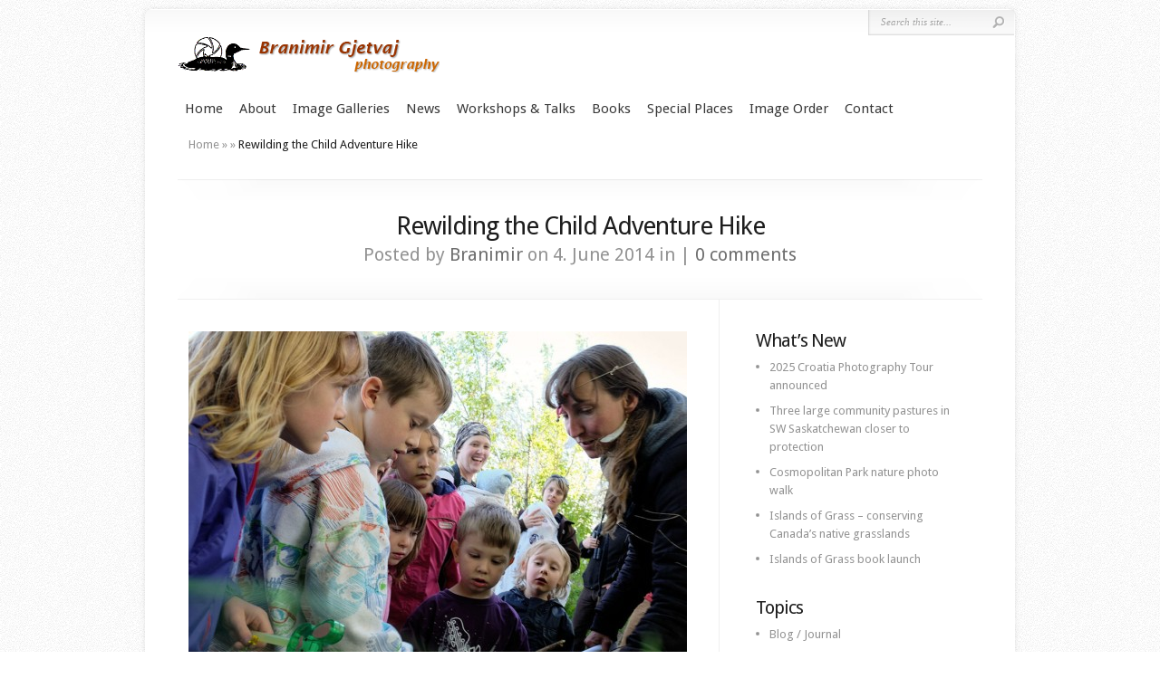

--- FILE ---
content_type: text/html; charset=UTF-8
request_url: http://branimirphoto.ca/wordpress/wp-content/plugins/flickr-badges-widget/css/widget.css?ver=0.7
body_size: 13215
content:
<!DOCTYPE html PUBLIC "-//W3C//DTD XHTML 1.0 Transitional//EN" "http://www.w3.org/TR/xhtml1/DTD/xhtml1-transitional.dtd">
<!--[if IE 6]>
<html xmlns="http://www.w3.org/1999/xhtml" id="ie6" lang="en-US">
<![endif]-->
<!--[if IE 7]>
<html xmlns="http://www.w3.org/1999/xhtml" id="ie7" lang="en-US">
<![endif]-->
<!--[if IE 8]>
<html xmlns="http://www.w3.org/1999/xhtml" id="ie8" lang="en-US">
<![endif]-->
<!--[if !(IE 6) | !(IE 7) | !(IE 8)  ]><!-->
<html xmlns="http://www.w3.org/1999/xhtml" lang="en-US">
<!--<![endif]-->
<head profile="http://gmpg.org/xfn/11">
<meta http-equiv="Content-Type" content="text/html; charset=UTF-8" />
<meta name="description" content="Landscape, nature, travel and agriculture stock images and photo workshops by Branimir Gjetvaj, an environmental photographer from Saskatchewan, Canada." /><meta name="keywords" content="Saskatchewan photographer, Branimir Gjetvaj, Saskatchewan photography, images of Saskatchewan, Branimir Gjetvaj photographer, Canada, photo workshops" /><link rel="canonical" href="http://branimirphoto.ca" />
<link rel="stylesheet" href="http://branimirphoto.ca/wordpress/wp-content/themes/Chameleon/style.css" type="text/css" media="screen" />
<link rel="stylesheet" href="http://branimirphoto.ca/wordpress/wp-content/themes/Chameleon/css/colorpicker.css" type="text/css" media="screen" />

<meta http-equiv="X-UA-Compatible" content="IE=edge"><link href='https://fonts.googleapis.com/css?family=Droid+Sans:regular,bold' rel='stylesheet' type='text/css' /><link href='https://fonts.googleapis.com/css?family=Kreon:light,regular' rel='stylesheet' type='text/css' />
<link rel="pingback" href="http://branimirphoto.ca/wordpress/xmlrpc.php" />

<!--[if lt IE 7]>
	<link rel="stylesheet" type="text/css" href="http://branimirphoto.ca/wordpress/wp-content/themes/Chameleon/css/ie6style.css" />
	<script type="text/javascript" src="http://branimirphoto.ca/wordpress/wp-content/themes/Chameleon/js/DD_belatedPNG_0.0.8a-min.js"></script>
	<script type="text/javascript">DD_belatedPNG.fix('img#logo, span.overlay, a.zoom-icon, a.more-icon, #menu, #menu-right, #menu-content, ul#top-menu ul, #menu-bar, .footer-widget ul li, span.post-overlay, #content-area, .avatar-overlay, .comment-arrow, .testimonials-item-bottom, #quote, #bottom-shadow, #quote .container');</script>
<![endif]-->
<!--[if IE 7]>
	<link rel="stylesheet" type="text/css" href="http://branimirphoto.ca/wordpress/wp-content/themes/Chameleon/css/ie7style.css" />
<![endif]-->
<!--[if IE 8]>
	<link rel="stylesheet" type="text/css" href="http://branimirphoto.ca/wordpress/wp-content/themes/Chameleon/css/ie8style.css" />
<![endif]-->

<script type="text/javascript">
	document.documentElement.className = 'js';
</script>

<script>var et_site_url='http://branimirphoto.ca/wordpress';var et_post_id='0';function et_core_page_resource_fallback(a,b){"undefined"===typeof b&&(b=a.sheet.cssRules&&0===a.sheet.cssRules.length);b&&(a.onerror=null,a.onload=null,a.href?a.href=et_site_url+"/?et_core_page_resource="+a.id+et_post_id:a.src&&(a.src=et_site_url+"/?et_core_page_resource="+a.id+et_post_id))}
</script><title>Saskatchewan photographer Branimir Gjetvaj: environment, landscape, nature &amp; agriculture stock photography, photo workshops and tours, public talks</title>
<meta name='robots' content='max-image-preview:large' />
	<style>img:is([sizes="auto" i], [sizes^="auto," i]) { contain-intrinsic-size: 3000px 1500px }</style>
	<link rel='dns-prefetch' href='//fonts.googleapis.com' />
<link rel="alternate" type="application/rss+xml" title="Branimir Gjetvaj Photography &raquo; Feed" href="http://branimirphoto.ca/feed/" />
<link rel="alternate" type="application/rss+xml" title="Branimir Gjetvaj Photography &raquo; Comments Feed" href="http://branimirphoto.ca/comments/feed/" />
		<!-- This site uses the Google Analytics by MonsterInsights plugin v9.11.1 - Using Analytics tracking - https://www.monsterinsights.com/ -->
		<!-- Note: MonsterInsights is not currently configured on this site. The site owner needs to authenticate with Google Analytics in the MonsterInsights settings panel. -->
					<!-- No tracking code set -->
				<!-- / Google Analytics by MonsterInsights -->
		<script type="text/javascript">
/* <![CDATA[ */
window._wpemojiSettings = {"baseUrl":"https:\/\/s.w.org\/images\/core\/emoji\/15.0.3\/72x72\/","ext":".png","svgUrl":"https:\/\/s.w.org\/images\/core\/emoji\/15.0.3\/svg\/","svgExt":".svg","source":{"concatemoji":"http:\/\/branimirphoto.ca\/wordpress\/wp-includes\/js\/wp-emoji-release.min.js?ver=6.7.4"}};
/*! This file is auto-generated */
!function(i,n){var o,s,e;function c(e){try{var t={supportTests:e,timestamp:(new Date).valueOf()};sessionStorage.setItem(o,JSON.stringify(t))}catch(e){}}function p(e,t,n){e.clearRect(0,0,e.canvas.width,e.canvas.height),e.fillText(t,0,0);var t=new Uint32Array(e.getImageData(0,0,e.canvas.width,e.canvas.height).data),r=(e.clearRect(0,0,e.canvas.width,e.canvas.height),e.fillText(n,0,0),new Uint32Array(e.getImageData(0,0,e.canvas.width,e.canvas.height).data));return t.every(function(e,t){return e===r[t]})}function u(e,t,n){switch(t){case"flag":return n(e,"\ud83c\udff3\ufe0f\u200d\u26a7\ufe0f","\ud83c\udff3\ufe0f\u200b\u26a7\ufe0f")?!1:!n(e,"\ud83c\uddfa\ud83c\uddf3","\ud83c\uddfa\u200b\ud83c\uddf3")&&!n(e,"\ud83c\udff4\udb40\udc67\udb40\udc62\udb40\udc65\udb40\udc6e\udb40\udc67\udb40\udc7f","\ud83c\udff4\u200b\udb40\udc67\u200b\udb40\udc62\u200b\udb40\udc65\u200b\udb40\udc6e\u200b\udb40\udc67\u200b\udb40\udc7f");case"emoji":return!n(e,"\ud83d\udc26\u200d\u2b1b","\ud83d\udc26\u200b\u2b1b")}return!1}function f(e,t,n){var r="undefined"!=typeof WorkerGlobalScope&&self instanceof WorkerGlobalScope?new OffscreenCanvas(300,150):i.createElement("canvas"),a=r.getContext("2d",{willReadFrequently:!0}),o=(a.textBaseline="top",a.font="600 32px Arial",{});return e.forEach(function(e){o[e]=t(a,e,n)}),o}function t(e){var t=i.createElement("script");t.src=e,t.defer=!0,i.head.appendChild(t)}"undefined"!=typeof Promise&&(o="wpEmojiSettingsSupports",s=["flag","emoji"],n.supports={everything:!0,everythingExceptFlag:!0},e=new Promise(function(e){i.addEventListener("DOMContentLoaded",e,{once:!0})}),new Promise(function(t){var n=function(){try{var e=JSON.parse(sessionStorage.getItem(o));if("object"==typeof e&&"number"==typeof e.timestamp&&(new Date).valueOf()<e.timestamp+604800&&"object"==typeof e.supportTests)return e.supportTests}catch(e){}return null}();if(!n){if("undefined"!=typeof Worker&&"undefined"!=typeof OffscreenCanvas&&"undefined"!=typeof URL&&URL.createObjectURL&&"undefined"!=typeof Blob)try{var e="postMessage("+f.toString()+"("+[JSON.stringify(s),u.toString(),p.toString()].join(",")+"));",r=new Blob([e],{type:"text/javascript"}),a=new Worker(URL.createObjectURL(r),{name:"wpTestEmojiSupports"});return void(a.onmessage=function(e){c(n=e.data),a.terminate(),t(n)})}catch(e){}c(n=f(s,u,p))}t(n)}).then(function(e){for(var t in e)n.supports[t]=e[t],n.supports.everything=n.supports.everything&&n.supports[t],"flag"!==t&&(n.supports.everythingExceptFlag=n.supports.everythingExceptFlag&&n.supports[t]);n.supports.everythingExceptFlag=n.supports.everythingExceptFlag&&!n.supports.flag,n.DOMReady=!1,n.readyCallback=function(){n.DOMReady=!0}}).then(function(){return e}).then(function(){var e;n.supports.everything||(n.readyCallback(),(e=n.source||{}).concatemoji?t(e.concatemoji):e.wpemoji&&e.twemoji&&(t(e.twemoji),t(e.wpemoji)))}))}((window,document),window._wpemojiSettings);
/* ]]> */
</script>
<meta content="Chameleon v.3.9.13" name="generator"/><link rel='stylesheet' id='fbw-css' href='http://branimirphoto.ca/wordpress/wp-content/plugins/flickr-badges-widget/css/widget.css?ver=0.7' type='text/css' media='screen' />
<style id='wp-emoji-styles-inline-css' type='text/css'>

	img.wp-smiley, img.emoji {
		display: inline !important;
		border: none !important;
		box-shadow: none !important;
		height: 1em !important;
		width: 1em !important;
		margin: 0 0.07em !important;
		vertical-align: -0.1em !important;
		background: none !important;
		padding: 0 !important;
	}
</style>
<link rel='stylesheet' id='wp-block-library-css' href='http://branimirphoto.ca/wordpress/wp-includes/css/dist/block-library/style.min.css?ver=6.7.4' type='text/css' media='all' />
<style id='classic-theme-styles-inline-css' type='text/css'>
/*! This file is auto-generated */
.wp-block-button__link{color:#fff;background-color:#32373c;border-radius:9999px;box-shadow:none;text-decoration:none;padding:calc(.667em + 2px) calc(1.333em + 2px);font-size:1.125em}.wp-block-file__button{background:#32373c;color:#fff;text-decoration:none}
</style>
<style id='global-styles-inline-css' type='text/css'>
:root{--wp--preset--aspect-ratio--square: 1;--wp--preset--aspect-ratio--4-3: 4/3;--wp--preset--aspect-ratio--3-4: 3/4;--wp--preset--aspect-ratio--3-2: 3/2;--wp--preset--aspect-ratio--2-3: 2/3;--wp--preset--aspect-ratio--16-9: 16/9;--wp--preset--aspect-ratio--9-16: 9/16;--wp--preset--color--black: #000000;--wp--preset--color--cyan-bluish-gray: #abb8c3;--wp--preset--color--white: #ffffff;--wp--preset--color--pale-pink: #f78da7;--wp--preset--color--vivid-red: #cf2e2e;--wp--preset--color--luminous-vivid-orange: #ff6900;--wp--preset--color--luminous-vivid-amber: #fcb900;--wp--preset--color--light-green-cyan: #7bdcb5;--wp--preset--color--vivid-green-cyan: #00d084;--wp--preset--color--pale-cyan-blue: #8ed1fc;--wp--preset--color--vivid-cyan-blue: #0693e3;--wp--preset--color--vivid-purple: #9b51e0;--wp--preset--gradient--vivid-cyan-blue-to-vivid-purple: linear-gradient(135deg,rgba(6,147,227,1) 0%,rgb(155,81,224) 100%);--wp--preset--gradient--light-green-cyan-to-vivid-green-cyan: linear-gradient(135deg,rgb(122,220,180) 0%,rgb(0,208,130) 100%);--wp--preset--gradient--luminous-vivid-amber-to-luminous-vivid-orange: linear-gradient(135deg,rgba(252,185,0,1) 0%,rgba(255,105,0,1) 100%);--wp--preset--gradient--luminous-vivid-orange-to-vivid-red: linear-gradient(135deg,rgba(255,105,0,1) 0%,rgb(207,46,46) 100%);--wp--preset--gradient--very-light-gray-to-cyan-bluish-gray: linear-gradient(135deg,rgb(238,238,238) 0%,rgb(169,184,195) 100%);--wp--preset--gradient--cool-to-warm-spectrum: linear-gradient(135deg,rgb(74,234,220) 0%,rgb(151,120,209) 20%,rgb(207,42,186) 40%,rgb(238,44,130) 60%,rgb(251,105,98) 80%,rgb(254,248,76) 100%);--wp--preset--gradient--blush-light-purple: linear-gradient(135deg,rgb(255,206,236) 0%,rgb(152,150,240) 100%);--wp--preset--gradient--blush-bordeaux: linear-gradient(135deg,rgb(254,205,165) 0%,rgb(254,45,45) 50%,rgb(107,0,62) 100%);--wp--preset--gradient--luminous-dusk: linear-gradient(135deg,rgb(255,203,112) 0%,rgb(199,81,192) 50%,rgb(65,88,208) 100%);--wp--preset--gradient--pale-ocean: linear-gradient(135deg,rgb(255,245,203) 0%,rgb(182,227,212) 50%,rgb(51,167,181) 100%);--wp--preset--gradient--electric-grass: linear-gradient(135deg,rgb(202,248,128) 0%,rgb(113,206,126) 100%);--wp--preset--gradient--midnight: linear-gradient(135deg,rgb(2,3,129) 0%,rgb(40,116,252) 100%);--wp--preset--font-size--small: 13px;--wp--preset--font-size--medium: 20px;--wp--preset--font-size--large: 36px;--wp--preset--font-size--x-large: 42px;--wp--preset--spacing--20: 0.44rem;--wp--preset--spacing--30: 0.67rem;--wp--preset--spacing--40: 1rem;--wp--preset--spacing--50: 1.5rem;--wp--preset--spacing--60: 2.25rem;--wp--preset--spacing--70: 3.38rem;--wp--preset--spacing--80: 5.06rem;--wp--preset--shadow--natural: 6px 6px 9px rgba(0, 0, 0, 0.2);--wp--preset--shadow--deep: 12px 12px 50px rgba(0, 0, 0, 0.4);--wp--preset--shadow--sharp: 6px 6px 0px rgba(0, 0, 0, 0.2);--wp--preset--shadow--outlined: 6px 6px 0px -3px rgba(255, 255, 255, 1), 6px 6px rgba(0, 0, 0, 1);--wp--preset--shadow--crisp: 6px 6px 0px rgba(0, 0, 0, 1);}:where(.is-layout-flex){gap: 0.5em;}:where(.is-layout-grid){gap: 0.5em;}body .is-layout-flex{display: flex;}.is-layout-flex{flex-wrap: wrap;align-items: center;}.is-layout-flex > :is(*, div){margin: 0;}body .is-layout-grid{display: grid;}.is-layout-grid > :is(*, div){margin: 0;}:where(.wp-block-columns.is-layout-flex){gap: 2em;}:where(.wp-block-columns.is-layout-grid){gap: 2em;}:where(.wp-block-post-template.is-layout-flex){gap: 1.25em;}:where(.wp-block-post-template.is-layout-grid){gap: 1.25em;}.has-black-color{color: var(--wp--preset--color--black) !important;}.has-cyan-bluish-gray-color{color: var(--wp--preset--color--cyan-bluish-gray) !important;}.has-white-color{color: var(--wp--preset--color--white) !important;}.has-pale-pink-color{color: var(--wp--preset--color--pale-pink) !important;}.has-vivid-red-color{color: var(--wp--preset--color--vivid-red) !important;}.has-luminous-vivid-orange-color{color: var(--wp--preset--color--luminous-vivid-orange) !important;}.has-luminous-vivid-amber-color{color: var(--wp--preset--color--luminous-vivid-amber) !important;}.has-light-green-cyan-color{color: var(--wp--preset--color--light-green-cyan) !important;}.has-vivid-green-cyan-color{color: var(--wp--preset--color--vivid-green-cyan) !important;}.has-pale-cyan-blue-color{color: var(--wp--preset--color--pale-cyan-blue) !important;}.has-vivid-cyan-blue-color{color: var(--wp--preset--color--vivid-cyan-blue) !important;}.has-vivid-purple-color{color: var(--wp--preset--color--vivid-purple) !important;}.has-black-background-color{background-color: var(--wp--preset--color--black) !important;}.has-cyan-bluish-gray-background-color{background-color: var(--wp--preset--color--cyan-bluish-gray) !important;}.has-white-background-color{background-color: var(--wp--preset--color--white) !important;}.has-pale-pink-background-color{background-color: var(--wp--preset--color--pale-pink) !important;}.has-vivid-red-background-color{background-color: var(--wp--preset--color--vivid-red) !important;}.has-luminous-vivid-orange-background-color{background-color: var(--wp--preset--color--luminous-vivid-orange) !important;}.has-luminous-vivid-amber-background-color{background-color: var(--wp--preset--color--luminous-vivid-amber) !important;}.has-light-green-cyan-background-color{background-color: var(--wp--preset--color--light-green-cyan) !important;}.has-vivid-green-cyan-background-color{background-color: var(--wp--preset--color--vivid-green-cyan) !important;}.has-pale-cyan-blue-background-color{background-color: var(--wp--preset--color--pale-cyan-blue) !important;}.has-vivid-cyan-blue-background-color{background-color: var(--wp--preset--color--vivid-cyan-blue) !important;}.has-vivid-purple-background-color{background-color: var(--wp--preset--color--vivid-purple) !important;}.has-black-border-color{border-color: var(--wp--preset--color--black) !important;}.has-cyan-bluish-gray-border-color{border-color: var(--wp--preset--color--cyan-bluish-gray) !important;}.has-white-border-color{border-color: var(--wp--preset--color--white) !important;}.has-pale-pink-border-color{border-color: var(--wp--preset--color--pale-pink) !important;}.has-vivid-red-border-color{border-color: var(--wp--preset--color--vivid-red) !important;}.has-luminous-vivid-orange-border-color{border-color: var(--wp--preset--color--luminous-vivid-orange) !important;}.has-luminous-vivid-amber-border-color{border-color: var(--wp--preset--color--luminous-vivid-amber) !important;}.has-light-green-cyan-border-color{border-color: var(--wp--preset--color--light-green-cyan) !important;}.has-vivid-green-cyan-border-color{border-color: var(--wp--preset--color--vivid-green-cyan) !important;}.has-pale-cyan-blue-border-color{border-color: var(--wp--preset--color--pale-cyan-blue) !important;}.has-vivid-cyan-blue-border-color{border-color: var(--wp--preset--color--vivid-cyan-blue) !important;}.has-vivid-purple-border-color{border-color: var(--wp--preset--color--vivid-purple) !important;}.has-vivid-cyan-blue-to-vivid-purple-gradient-background{background: var(--wp--preset--gradient--vivid-cyan-blue-to-vivid-purple) !important;}.has-light-green-cyan-to-vivid-green-cyan-gradient-background{background: var(--wp--preset--gradient--light-green-cyan-to-vivid-green-cyan) !important;}.has-luminous-vivid-amber-to-luminous-vivid-orange-gradient-background{background: var(--wp--preset--gradient--luminous-vivid-amber-to-luminous-vivid-orange) !important;}.has-luminous-vivid-orange-to-vivid-red-gradient-background{background: var(--wp--preset--gradient--luminous-vivid-orange-to-vivid-red) !important;}.has-very-light-gray-to-cyan-bluish-gray-gradient-background{background: var(--wp--preset--gradient--very-light-gray-to-cyan-bluish-gray) !important;}.has-cool-to-warm-spectrum-gradient-background{background: var(--wp--preset--gradient--cool-to-warm-spectrum) !important;}.has-blush-light-purple-gradient-background{background: var(--wp--preset--gradient--blush-light-purple) !important;}.has-blush-bordeaux-gradient-background{background: var(--wp--preset--gradient--blush-bordeaux) !important;}.has-luminous-dusk-gradient-background{background: var(--wp--preset--gradient--luminous-dusk) !important;}.has-pale-ocean-gradient-background{background: var(--wp--preset--gradient--pale-ocean) !important;}.has-electric-grass-gradient-background{background: var(--wp--preset--gradient--electric-grass) !important;}.has-midnight-gradient-background{background: var(--wp--preset--gradient--midnight) !important;}.has-small-font-size{font-size: var(--wp--preset--font-size--small) !important;}.has-medium-font-size{font-size: var(--wp--preset--font-size--medium) !important;}.has-large-font-size{font-size: var(--wp--preset--font-size--large) !important;}.has-x-large-font-size{font-size: var(--wp--preset--font-size--x-large) !important;}
:where(.wp-block-post-template.is-layout-flex){gap: 1.25em;}:where(.wp-block-post-template.is-layout-grid){gap: 1.25em;}
:where(.wp-block-columns.is-layout-flex){gap: 2em;}:where(.wp-block-columns.is-layout-grid){gap: 2em;}
:root :where(.wp-block-pullquote){font-size: 1.5em;line-height: 1.6;}
</style>
<link rel='stylesheet' id='et_monarch-css-css' href='http://branimirphoto.ca/wordpress/wp-content/plugins/monarch/css/style.css?ver=1.4.14' type='text/css' media='all' />
<link rel='stylesheet' id='et-gf-open-sans-css' href='http://fonts.googleapis.com/css?family=Open+Sans:400,700' type='text/css' media='all' />
<link rel='stylesheet' id='et_responsive-css' href='http://branimirphoto.ca/wordpress/wp-content/themes/Chameleon/css/responsive.css?ver=6.7.4' type='text/css' media='all' />
<style id='akismet-widget-style-inline-css' type='text/css'>

			.a-stats {
				--akismet-color-mid-green: #357b49;
				--akismet-color-white: #fff;
				--akismet-color-light-grey: #f6f7f7;

				max-width: 350px;
				width: auto;
			}

			.a-stats * {
				all: unset;
				box-sizing: border-box;
			}

			.a-stats strong {
				font-weight: 600;
			}

			.a-stats a.a-stats__link,
			.a-stats a.a-stats__link:visited,
			.a-stats a.a-stats__link:active {
				background: var(--akismet-color-mid-green);
				border: none;
				box-shadow: none;
				border-radius: 8px;
				color: var(--akismet-color-white);
				cursor: pointer;
				display: block;
				font-family: -apple-system, BlinkMacSystemFont, 'Segoe UI', 'Roboto', 'Oxygen-Sans', 'Ubuntu', 'Cantarell', 'Helvetica Neue', sans-serif;
				font-weight: 500;
				padding: 12px;
				text-align: center;
				text-decoration: none;
				transition: all 0.2s ease;
			}

			/* Extra specificity to deal with TwentyTwentyOne focus style */
			.widget .a-stats a.a-stats__link:focus {
				background: var(--akismet-color-mid-green);
				color: var(--akismet-color-white);
				text-decoration: none;
			}

			.a-stats a.a-stats__link:hover {
				filter: brightness(110%);
				box-shadow: 0 4px 12px rgba(0, 0, 0, 0.06), 0 0 2px rgba(0, 0, 0, 0.16);
			}

			.a-stats .count {
				color: var(--akismet-color-white);
				display: block;
				font-size: 1.5em;
				line-height: 1.4;
				padding: 0 13px;
				white-space: nowrap;
			}
		
</style>
<link rel='stylesheet' id='et-shortcodes-css-css' href='http://branimirphoto.ca/wordpress/wp-content/themes/Chameleon/epanel/shortcodes/css/shortcodes-legacy.css?ver=3.9.13' type='text/css' media='all' />
<link rel='stylesheet' id='et-shortcodes-responsive-css-css' href='http://branimirphoto.ca/wordpress/wp-content/themes/Chameleon/epanel/shortcodes/css/shortcodes_responsive.css?ver=3.9.13' type='text/css' media='all' />
<link rel='stylesheet' id='magnific_popup-css' href='http://branimirphoto.ca/wordpress/wp-content/themes/Chameleon/includes/page_templates/js/magnific_popup/magnific_popup.css?ver=1.3.4' type='text/css' media='screen' />
<link rel='stylesheet' id='et_page_templates-css' href='http://branimirphoto.ca/wordpress/wp-content/themes/Chameleon/includes/page_templates/page_templates.css?ver=1.8' type='text/css' media='screen' />
<script type="text/javascript" src="http://branimirphoto.ca/wordpress/wp-includes/js/jquery/jquery.min.js?ver=3.7.1" id="jquery-core-js"></script>
<script type="text/javascript" src="http://branimirphoto.ca/wordpress/wp-includes/js/jquery/jquery-migrate.min.js?ver=3.4.1" id="jquery-migrate-js"></script>
<script type="text/javascript" src="http://branimirphoto.ca/wordpress/wp-content/themes/Chameleon/js/jquery.cycle.all.min.js?ver=1.0" id="jquery_cycle-js"></script>
<link rel="https://api.w.org/" href="http://branimirphoto.ca/wp-json/" /><link rel="EditURI" type="application/rsd+xml" title="RSD" href="http://branimirphoto.ca/wordpress/xmlrpc.php?rsd" />
<meta name="generator" content="WordPress 6.7.4" />
<style type="text/css" id="et-social-custom-css">
				 
			</style><link rel="preload" href="http://branimirphoto.ca/wordpress/wp-content/plugins/monarch/core/admin/fonts/modules.ttf" as="font" crossorigin="anonymous"><!-- used in scripts --><meta name="et_featured_auto_speed" content="7000" /><meta name="et_disable_toptier" content="0" /><meta name="et_featured_slider_auto" content="1" /><meta name="et_theme_folder" content="http://branimirphoto.ca/wordpress/wp-content/themes/Chameleon" /><style type="text/css">body { background-color: #FFFFFF; }body { background-image: url(http://branimirphoto.ca/wordpress/wp-content/themes/Chameleon/images/body-bg14.png); }</style><link id='droid_sans' href='//fonts.googleapis.com/css?family=Droid+Sans' rel='stylesheet' type='text/css' /><style type='text/css'>h1,h2,h3,h4,h5,h6,ul#top-menu a { font-family: 'Droid Sans', Arial, sans-serif !important;  }</style><style type='text/css'>h1,h2,h3,h4,h5,h6,ul#top-menu > li.current_page_item > a, ul#top-menu a:hover, ul#top-menu > li.sfHover > a, h2.title a {  }
		#featured h2 a, #featured-modest h2 a, #featured h2, #featured-modest h2 { color: #fff !important; }
		</style><link id='droid_sans' href='//fonts.googleapis.com/css?family=Droid+Sans' rel='stylesheet' type='text/css' /><style type='text/css'>body { font-family: 'Droid Sans', Arial, sans-serif !important;  }</style><style type='text/css'>body { color: #000000 }</style><meta name="viewport" content="width=device-width, initial-scale=1.0, maximum-scale=1.0, user-scalable=0" /><style type='text/css'>#zflickr-2 ul li {margin:0 5px 5px 0;}</style><style type="text/css" id="custom-background-css">
body.custom-background { background-color: #FFFFFF; }
</style>
	<link rel="icon" href="http://branimirphoto.ca/wordpress/wp-content/uploads/2012/01/BG-Photo-favicon.gif" sizes="32x32" />
<link rel="icon" href="http://branimirphoto.ca/wordpress/wp-content/uploads/2012/01/BG-Photo-favicon.gif" sizes="192x192" />
<link rel="apple-touch-icon" href="http://branimirphoto.ca/wordpress/wp-content/uploads/2012/01/BG-Photo-favicon.gif" />
<meta name="msapplication-TileImage" content="http://branimirphoto.ca/wordpress/wp-content/uploads/2012/01/BG-Photo-favicon.gif" />
	<style type="text/css">
		#et_pt_portfolio_gallery { margin-left: -41px; margin-right: -51px; }
		.et_pt_portfolio_item { margin-left: 35px; }
		.et_portfolio_small { margin-left: -40px !important; }
		.et_portfolio_small .et_pt_portfolio_item { margin-left: 32px !important; }
		.et_portfolio_large { margin-left: -26px !important; }
		.et_portfolio_large .et_pt_portfolio_item { margin-left: 11px !important; }
	</style>

</head>
<body class="home blog custom-background et_monarch et_includes_sidebar">
		<div id="container">
		<div id="header" class="clearfix">
			<a href="http://branimirphoto.ca/">
								<img src="http://branimirphoto.ca/wordpress/wp-content/uploads/2012/01/logo-branimir-gjetvaj-photography.png" alt="Branimir Gjetvaj Photography" id="logo"/>
			</a>
			<p id="slogan"></p>
			<a href="#" id="mobile_nav" class="closed">Navigation<span></span></a>
			<ul id="top-menu" class="nav"><li id="menu-item-775" class="menu-item menu-item-type-custom menu-item-object-custom current-menu-item current_page_item menu-item-home menu-item-775"><a href="http://branimirphoto.ca" aria-current="page" title="Return to Home Page">Home</a></li>
<li id="menu-item-1487" class="menu-item menu-item-type-post_type menu-item-object-page menu-item-1487"><a href="http://branimirphoto.ca/about-branimir-gjetvaj/" title="About Branimir Gjetvaj">About</a></li>
<li id="menu-item-960" class="menu-item menu-item-type-custom menu-item-object-custom menu-item-960"><a href="https://images.branimirphoto.ca/Galleries" title="Photo library with searchable image galleries">Image Galleries</a></li>
<li id="menu-item-929" class="menu-item menu-item-type-post_type menu-item-object-page menu-item-929"><a href="http://branimirphoto.ca/news/" title="News about nature and photography on the Prairies">News</a></li>
<li id="menu-item-954" class="menu-item menu-item-type-custom menu-item-object-custom menu-item-has-children menu-item-954"><a href="#" title="Photography workshops and public talks">Workshops &#038; Talks</a>
<ul class="sub-menu">
	<li id="menu-item-956" class="menu-item menu-item-type-post_type menu-item-object-page menu-item-956"><a href="http://branimirphoto.ca/public-presentations-and-shows/">Public presentations</a></li>
	<li id="menu-item-955" class="menu-item menu-item-type-post_type menu-item-object-page menu-item-955"><a href="http://branimirphoto.ca/photography-workshops-tours-western-canada/" title="Photography workshops and international photo tours">Photo workshops and tours</a></li>
</ul>
</li>
<li id="menu-item-6136" class="menu-item menu-item-type-custom menu-item-object-custom menu-item-has-children menu-item-6136"><a href="#" title="Published books">Books</a>
<ul class="sub-menu">
	<li id="menu-item-6157" class="menu-item menu-item-type-post_type menu-item-object-page menu-item-6157"><a href="http://branimirphoto.ca/islands-of-grass-book/" title="Islands of Grass (book)">Islands of Grass</a></li>
	<li id="menu-item-1019" class="menu-item menu-item-type-post_type menu-item-object-page menu-item-1019"><a href="http://branimirphoto.ca/great-sand-hills-book/" title="The Great Sand Hills:  A Prairie Oasis (book)">Great Sand Hills: A Prairie Oasis</a></li>
</ul>
</li>
<li id="menu-item-884" class="menu-item menu-item-type-custom menu-item-object-custom menu-item-has-children menu-item-884"><a href="#" title="Photography in special places around Saskatchewan">Special Places</a>
<ul class="sub-menu">
	<li id="menu-item-1654" class="menu-item menu-item-type-post_type menu-item-object-page menu-item-1654"><a href="http://branimirphoto.ca/grasslands-national-park-saskatchewan-a-lesser-known-treasure/" title="Special places &#8211; Grasslands National Park">Grasslands NP</a></li>
	<li id="menu-item-1166" class="menu-item menu-item-type-post_type menu-item-object-page menu-item-1166"><a href="http://branimirphoto.ca/wanuskewin-heritage-park/" title="Special places &#8211; Wanuskewin Heritage Park">Wanuskewin Heritage Park</a></li>
</ul>
</li>
<li id="menu-item-930" class="menu-item menu-item-type-custom menu-item-object-custom menu-item-has-children menu-item-930"><a href="#" title="License image use or order prints">Image Order</a>
<ul class="sub-menu">
	<li id="menu-item-1118" class="menu-item menu-item-type-post_type menu-item-object-page menu-item-1118"><a href="http://branimirphoto.ca/license-stock-images/" title="Information about licensing images">License images</a></li>
	<li id="menu-item-1117" class="menu-item menu-item-type-post_type menu-item-object-page menu-item-1117"><a href="http://branimirphoto.ca/print-orders/" title="Information about ordering prints">Order prints</a></li>
</ul>
</li>
<li id="menu-item-965" class="menu-item menu-item-type-post_type menu-item-object-page menu-item-965"><a href="http://branimirphoto.ca/contact/" title="Contact Branimir Gjetvaj">Contact</a></li>
</ul>
			<div id="additional-info">
				<div id="et-social-icons">
									</div>

				<div id="search-form">
					<form method="get" id="searchform" action="http://branimirphoto.ca//">
						<input type="text" value="Search this site..." name="s" id="searchinput" />
						<input type="image" src="http://branimirphoto.ca/wordpress/wp-content/themes/Chameleon/images/search_btn.png" id="searchsubmit" />
					</form>
				</div> <!-- end #search-form -->
			</div> <!-- end #additional-info -->
		</div> <!-- end #header -->


	<div class="flex-container">
	<div id="featured" class="flexslider">
		
	<ul class="slides">
				
			
							<li class="slide">
					<img src="http://branimirphoto.ca/wordpress/wp-content/uploads/2025/02/korcula-22070575-960x332.jpg" alt="2025 Croatia Photography Tour announced" class="" width="960" height="332" />					<div class="featured-top-shadow"></div>
					<div class="featured-bottom-shadow"></div>

					<div class="featured-description">
						<h2 class="featured-title"><a href="http://branimirphoto.ca/feature-image/2025-croatia-photography-tour-announced/">2025 Croatia Photography Tour announced</a></h2>
						<p>If you are making international travel or major photography plans for this year, I would like to invite you to join me for a photography tour to Croatia this autumn. Tour dates and itinerary have been set for October 5-18, 2025. This fourteen-day adventure is an exploration of...</p>
						<a href="http://branimirphoto.ca/feature-image/2025-croatia-photography-tour-announced/" class="readmore">Read More</a>
					</div> <!-- end .featured-description -->
				</li> <!-- end .slide -->
			
			
			
		
			
							<li class="slide">
					<img src="http://branimirphoto.ca/wordpress/wp-content/uploads/2019/03/rovinj-pano-featured-960x332.jpg" alt="2019 Croatia Photography Tour finalized" class="" width="960" height="332" />					<div class="featured-top-shadow"></div>
					<div class="featured-bottom-shadow"></div>

					<div class="featured-description">
						<h2 class="featured-title"><a href="http://branimirphoto.ca/feature-image/2019-croatia-photography-tour/">2019 Croatia Photography Tour finalized</a></h2>
						<p>Details and pricing for the 2019 Croatia Photography Tour have been finalized; we will start the journey in early September of 2019. Join me for a two-week photography adventure tour to Croatia, one of the most beautiful natural and historic regions of southern Europe. Discover...</p>
						<a href="http://branimirphoto.ca/feature-image/2019-croatia-photography-tour/" class="readmore">Read More</a>
					</div> <!-- end .featured-description -->
				</li> <!-- end .slide -->
			
			
			
		
			
							<li class="slide">
					<img src="http://branimirphoto.ca/wordpress/wp-content/uploads/2018/01/grasslands-book-launch-featured-960x332.jpg" alt="Islands of Grass book launch" class="" width="960" height="332" />					<div class="featured-top-shadow"></div>
					<div class="featured-bottom-shadow"></div>

					<div class="featured-description">
						<h2 class="featured-title"><a href="http://branimirphoto.ca/feature-image/islands-of-grass-book-launch/">Islands of Grass book launch</a></h2>
						<p>You are invited to a launch of the Islands of Grass, a passionate and beautifully illustrated plea for one of the most endangered and least protected landscapes on Earth: the remaining fragments of natural prairie on the northern plains. Written by award-winning author and...</p>
						<a href="http://branimirphoto.ca/feature-image/islands-of-grass-book-launch/" class="readmore">Read More</a>
					</div> <!-- end .featured-description -->
				</li> <!-- end .slide -->
			
			
			
		
			
							<li class="slide">
					<img src="http://branimirphoto.ca/wordpress/wp-content/uploads/2014/04/sandhill-cranes-31041111c-960x332.jpg" alt="Sandhill Cranes in morning fog" class="" width="960" height="332" />					<div class="featured-top-shadow"></div>
					<div class="featured-bottom-shadow"></div>

					<div class="featured-description">
						<h2 class="featured-title"><a href="http://branimirphoto.ca/feature-image/sandhill-cranes-in-morning-fog/">Sandhill Cranes in morning fog</a></h2>
						<p>I discovered this group of cranes standing in shallow, partially frozen pond south of Bradwell, Saskatchewan. We were looking for Sharp-tailed Grouse lek and drove past a frozen pond with a flock of over 200 cranes. What attracted me to this scene was a soft, almost surreal...</p>
						<a href="http://branimirphoto.ca/feature-image/sandhill-cranes-in-morning-fog/" class="readmore">Read More</a>
					</div> <!-- end .featured-description -->
				</li> <!-- end .slide -->
			
			
			
		
			
							<li class="slide">
					<img src="http://branimirphoto.ca/wordpress/wp-content/uploads/2012/08/arctic-terns-39063681-960x332.jpg" alt="Arctic terns interacting in mid air" class="" width="960" height="332" />					<div class="featured-top-shadow"></div>
					<div class="featured-bottom-shadow"></div>

					<div class="featured-description">
						<h2 class="featured-title"><a href="http://branimirphoto.ca/feature-image/arctic-terns-interacting-in-mid-air/">Arctic terns interacting in mid air</a></h2>
						<p>Arctic terns (Sterna paradisea) interacting in mid air. Terns are very territorial birds and will vigorously defend space surrounding their nests during the breeding season. Photographed during the photo tour of Iceland last June.</p>
						<a href="http://branimirphoto.ca/feature-image/arctic-terns-interacting-in-mid-air/" class="readmore">Read More</a>
					</div> <!-- end .featured-description -->
				</li> <!-- end .slide -->
			
			
			
		
			
							<li class="slide">
					<img src="http://branimirphoto.ca/wordpress/wp-content/uploads/2012/01/banff-castle-mountain-960x332.jpg" alt="Castle Mountain and Bow River in winter, Banff National Park" class="" width="960" height="332" />					<div class="featured-top-shadow"></div>
					<div class="featured-bottom-shadow"></div>

					<div class="featured-description">
						<h2 class="featured-title"><a href="http://branimirphoto.ca/feature-image/banff-castle-mountain-winter/">Castle Mountain and Bow River in winter, Banff National Park</a></h2>
						<p>Winter sunrise over Castle Mountain and Bow River, Banff National Park, Alberta Photograph taken on a February morning near the bridge crossing Bow River at Castle Junction. It is a well known, and well used  site to photograph the Castle Mountain. I was lucky to get clear blue...</p>
						<a href="http://branimirphoto.ca/feature-image/banff-castle-mountain-winter/" class="readmore">Read More</a>
					</div> <!-- end .featured-description -->
				</li> <!-- end .slide -->
			
			
			
			</ul> <!-- end ul.slides" -->
</div> <!-- end #featured -->

	</div> <!-- end .flex-container" -->

	<div id="controllers"></div>

	<div id="category-name">
		<div id="category-inner">
							<p>Landscape, nature and travel images by a Saskatchewan photographer Branimir Gjetvaj</p>
		        </div>
	</div> <!-- end .category-name -->

<div id="content-area">

	
					<div id="services" class="clearfix">
																					<div class="service">
							<h3 class="title">Welcome</h3>

														
							<p>Welcome to branimirphoto.ca &#8211; web site showcasing landscape, nature and travel images by <a title="Information about the photographer Branimir Gjetvaj (a short bio)" href="http://branimirphoto.ca/about-branimir-gjetvaj/">Branimir Gjetvaj</a>, a biologist and environmental photographer from Saskatchewan, Canada.</p>
<p>Enjoy viewing photos, and share the <a title="Blog / Journal / News" href="http://branimirphoto.ca/blog/">stories about nature and photography</a> on the Canadian Prairies.</p>
<p>&nbsp;</p>
						</div> <!-- end .service -->
																										<div class="service">
							<h3 class="title">Photography</h3>

														
							<p>Photographs displayed on this web site can be <a title="License stock images for commercial or editorial use" href="http://branimirphoto.ca/license-stock-images/">licensed as stock images</a> for commercial or editorial purposes, or ordered as <a title="Order prints from Branimir Gjetvaj Photography" href="http://branimirphoto.ca/print-orders/">prints</a> for personal use.</p>
<p>Browse through <a href="https://images.branimirphoto.ca" target="_blank" rel="noopener noreferrer">Image Galleries</a> with a large collection of photographs from western Canada and around the world.</p>
<p>&nbsp;</p>
						</div> <!-- end .service -->
																										<div class="service last">
							<h3 class="title">Talks, workshops &#038; tours</h3>

														
							<p>Branimir leads <a title="Photography workshops and tours in western Canada" href="http://branimirphoto.ca/photography-workshops-tours-western-canada/">photography workshops and tours</a>, and offers custom private photo instruction. He is available to present <a title="Public presentations and talks" href="http://branimirphoto.ca/public-presentations-and-shows/">lectures and audio-visual shows</a> on photography, adventure travel or nature conservation topics. Branimir is an energetic and knowledgeable speaker, and is often invited to present at conferences and meetings.</p>
						</div> <!-- end .service -->
												</div> <!-- end #services -->
		
		<div id="from-blog">
			<div id="etfromblogwidget-3" class="main-widget widget_etfromblogwidget"><h3 class="title">What&#8217;s New</h3>	<ul>
					<li><a href="http://branimirphoto.ca/feature-image/2025-croatia-photography-tour-announced/">2025 Croatia Photography Tour announced</a></li>
					<li><a href="http://branimirphoto.ca/conservation/nashlyn-govenlock-battle-creek-closer-to-protection/">Three large community pastures in SW Saskatchewan closer to protection</a></li>
					<li><a href="http://branimirphoto.ca/news/cosmopolitan-park-nature-photo-walk/">Cosmopolitan Park nature photo walk</a></li>
			</ul> <!-- end ul.nav -->
</div> <!-- end .main-widget -->		</div> <!-- end #from-blog -->

					<div id="multi-media-bar">
				<h3 class="title">Recent Images</h3>
				<div id="et-multi-media" class="clearfix">
					<a id="left-multi-media" href="#">Previous</a>
					<a id="right-multi-media" href="#">Next</a>
					<div id="media-slides">
																																		<div class="media-slide">
																<div class="thumb">
																					<a href="http://branimirphoto.ca/wordpress/wp-content/uploads/2025/02/korcula-22070575.jpg" rel="media" class="fancybox" title="2025 Croatia Photography Tour announced">
																						<img src="http://branimirphoto.ca/wordpress/wp-content/uploads/2025/02/korcula-22070575-48x48.jpg" alt="2025 Croatia Photography Tour announced" class="multi-media-image" width="48" height="48" />												<span class="more"></span>
											</a>
										<div class="media-description">
											<p>If you are making international travel or major photography plans for this year, I would...</p>
											<span class="media-arrow"></span>
										</div>
									</div> 	<!-- end .thumb -->
							
																														<div class="thumb">
																					<a href="http://branimirphoto.ca/wordpress/wp-content/uploads/2020/09/pfra-govenlock-31090145-pn.jpg" rel="media" class="fancybox" title="Three large community pastures in SW Saskatchewan closer to protection">
																						<img src="http://branimirphoto.ca/wordpress/wp-content/uploads/2020/09/pfra-govenlock-31090145-pn-48x48.jpg" alt="Three large community pastures in SW Saskatchewan closer to protection" class="multi-media-image" width="48" height="48" />												<span class="more"></span>
											</a>
										<div class="media-description">
											<p>Great conservation news: Canadian (federal) and Saskatchewan governments officially...</p>
											<span class="media-arrow"></span>
										</div>
									</div> 	<!-- end .thumb -->
							
																														<div class="thumb">
																					<a href="http://branimirphoto.ca/wordpress/wp-content/uploads/2012/09/saskatchewan-river-reflection-39090811.jpg" rel="media" class="fancybox" title="Cosmopolitan Park nature photo walk">
																						<img src="http://branimirphoto.ca/wordpress/wp-content/uploads/2012/09/saskatchewan-river-reflection-39090811-48x48.jpg" alt="Cosmopolitan Park nature photo walk" class="multi-media-image" width="48" height="48" />												<span class="more"></span>
											</a>
										<div class="media-description">
											<p>I am leading a photography field trip for the Saskatoon Camera Club on August 11, 2020....</p>
											<span class="media-arrow"></span>
										</div>
									</div> 	<!-- end .thumb -->
							
																														<div class="thumb">
																					<a href="http://branimirphoto.ca/wordpress/wp-content/uploads/2019/03/pfra-masefield-30060706.jpg" rel="media" class="fancybox" title="Islands of Grass &#8211; conserving Canada’s native grasslands">
																						<img src="http://branimirphoto.ca/wordpress/wp-content/uploads/2019/03/pfra-masefield-30060706-48x48.jpg" alt="Islands of Grass &#8211; conserving Canada’s native grasslands" class="multi-media-image" width="48" height="48" />												<span class="more"></span>
											</a>
										<div class="media-description">
											<p>Mark your calendars for March 28, 2019: you are invited to a public talk “Islands of...</p>
											<span class="media-arrow"></span>
										</div>
									</div> 	<!-- end .thumb -->
							
																														<div class="thumb">
																					<a href="http://branimirphoto.ca/wordpress/wp-content/uploads/2019/03/rovinj-pano-featured.jpg" rel="media" class="fancybox" title="2019 Croatia Photography Tour finalized">
																						<img src="http://branimirphoto.ca/wordpress/wp-content/uploads/2019/03/rovinj-pano-featured-48x48.jpg" alt="2019 Croatia Photography Tour finalized" class="multi-media-image" width="48" height="48" />												<span class="more"></span>
											</a>
										<div class="media-description">
											<p>Details and pricing for the 2019 Croatia Photography Tour have been finalized; we will...</p>
											<span class="media-arrow"></span>
										</div>
									</div> 	<!-- end .thumb -->
							
																														<div class="thumb">
																					<a href="http://branimirphoto.ca/wordpress/wp-content/uploads/2018/01/grasslands-book-launch-featured.jpg" rel="media" class="fancybox" title="Islands of Grass book launch">
																						<img src="http://branimirphoto.ca/wordpress/wp-content/uploads/2018/01/grasslands-book-launch-featured-48x48.jpg" alt="Islands of Grass book launch" class="multi-media-image" width="48" height="48" />												<span class="more"></span>
											</a>
										<div class="media-description">
											<p>You are invited to a launch of the Islands of Grass, a passionate and beautifully...</p>
											<span class="media-arrow"></span>
										</div>
									</div> 	<!-- end .thumb -->
							
																														<div class="thumb last">
																					<a href="http://branimirphoto.ca/wordpress/wp-content/uploads/2017/05/smartphone-photography-34040039.jpg" rel="media" class="fancybox" title="Nature photography with smartphones">
																						<img src="http://branimirphoto.ca/wordpress/wp-content/uploads/2017/05/smartphone-photography-34040039-48x48.jpg" alt="Nature photography with smartphones" class="multi-media-image" width="48" height="48" />												<span class="more"></span>
											</a>
										<div class="media-description">
											<p>Mark your calendars &#8211; I will lead a nature photography walk to Donna L. Birkmaier...</p>
											<span class="media-arrow"></span>
										</div>
									</div> 	<!-- end .thumb -->
															</div> <!-- end .media-slide -->
							
																													<div class="media-slide">
																<div class="thumb">
																					<a href="http://branimirphoto.ca/wordpress/wp-content/uploads/2016/06/misty-velebit-mountain-31101067.jpg" rel="media" class="fancybox" title="&#8220;Croatia from Above&#8221; photography exhibit opens in Zagreb">
																						<img src="http://branimirphoto.ca/wordpress/wp-content/uploads/2016/06/misty-velebit-mountain-31101067-48x48.jpg" alt="&#8220;Croatia from Above&#8221; photography exhibit opens in Zagreb" class="multi-media-image" width="48" height="48" />												<span class="more"></span>
											</a>
										<div class="media-description">
											<p>&#8220;National Geographic – Croatia from Above&#8221; photography art exhibit re-opened...</p>
											<span class="media-arrow"></span>
										</div>
									</div> 	<!-- end .thumb -->
							
																														<div class="thumb">
																					<a href="http://branimirphoto.ca/wordpress/wp-content/uploads/2014/12/pfra-val-marie-30061229-pn.jpg" rel="media" class="fancybox" title="Grasslands on Canada’s top 10 endangered places list">
																						<img src="http://branimirphoto.ca/wordpress/wp-content/uploads/2014/12/pfra-val-marie-30061229-pn-48x48.jpg" alt="Grasslands on Canada’s top 10 endangered places list" class="multi-media-image" width="48" height="48" />												<span class="more"></span>
											</a>
										<div class="media-description">
											<p>The National Trust for Canada (NTC) has released today its latest Top 10 Endangered...</p>
											<span class="media-arrow"></span>
										</div>
									</div> 	<!-- end .thumb -->
							
																														<div class="thumb">
																					<a href="http://branimirphoto.ca/wordpress/wp-content/uploads/2016/05/affinity-credit-union-bldg-31060065.jpg" rel="media" class="fancybox" title="Jane Jacobs – a 100 years of progressive urban thought">
																						<img src="http://branimirphoto.ca/wordpress/wp-content/uploads/2016/05/affinity-credit-union-bldg-31060065-48x48.jpg" alt="Jane Jacobs – a 100 years of progressive urban thought" class="multi-media-image" width="48" height="48" />												<span class="more"></span>
											</a>
										<div class="media-description">
											<p>Jane Jacobs (May 4, 1916 &#8211; April 25, 2006) an American born journalist and...</p>
											<span class="media-arrow"></span>
										</div>
									</div> 	<!-- end .thumb -->
							
																														<div class="thumb">
																					<a href="http://branimirphoto.ca/wordpress/wp-content/uploads/2016/04/mankota-community-pasture-25070448.jpg" rel="media" class="fancybox" title="Saskatchewan election – vote for the grasslands">
																						<img src="http://branimirphoto.ca/wordpress/wp-content/uploads/2016/04/mankota-community-pasture-25070448-48x48.jpg" alt="Saskatchewan election – vote for the grasslands" class="multi-media-image" width="48" height="48" />												<span class="more"></span>
											</a>
										<div class="media-description">
											<p>On the eve of the 2016 Saskatchewan election, it is disappointing to see that the...</p>
											<span class="media-arrow"></span>
										</div>
									</div> 	<!-- end .thumb -->
							
																														<div class="thumb">
																					<a href="http://branimirphoto.ca/wordpress/wp-content/uploads/2016/03/photo-walk-neswale-31050343.jpg" rel="media" class="fancybox" title="Jane’s Walk 2016 &#8211; nature photography at Northeast Swale">
																						<img src="http://branimirphoto.ca/wordpress/wp-content/uploads/2016/03/photo-walk-neswale-31050343-48x48.jpg" alt="Jane’s Walk 2016 &#8211; nature photography at Northeast Swale" class="multi-media-image" width="48" height="48" />												<span class="more"></span>
											</a>
										<div class="media-description">
											<p>I will lead a nature photography walk to Meewasin’s Northeast Swale. This guided photo...</p>
											<span class="media-arrow"></span>
										</div>
									</div> 	<!-- end .thumb -->
							
																														<div class="thumb">
																					<a href="" rel="media" class="fancybox" title="Conservation groups call for protection of former PFRA pastures">
																						<img src="" alt="Conservation groups call for protection of former PFRA pastures" class="multi-media-image" width="48" height="48" />												<span class="more"></span>
											</a>
										<div class="media-description">
											<p>The 23rd Prime Minister of Canada was sworn into the office this morning. There are high...</p>
											<span class="media-arrow"></span>
										</div>
									</div> 	<!-- end .thumb -->
							
																														<div class="thumb last">
																					<a href="http://branimirphoto.ca/wordpress/wp-content/uploads/2015/08/pond-sunset-reflection-32080369-hdr.jpg" rel="media" class="fancybox" title="Images on display to mark the World Photography Day">
																						<img src="http://branimirphoto.ca/wordpress/wp-content/uploads/2015/08/pond-sunset-reflection-32080369-hdr-48x48.jpg" alt="Images on display to mark the World Photography Day" class="multi-media-image" width="48" height="48" />												<span class="more"></span>
											</a>
										<div class="media-description">
											<p>Did you know that the World Photography Day is observed around the world on August 19th?...</p>
											<span class="media-arrow"></span>
										</div>
									</div> 	<!-- end .thumb -->
															</div> <!-- end .media-slide -->
							
																													<div class="media-slide">
																<div class="thumb">
																					<a href="http://branimirphoto.ca/wordpress/wp-content/uploads/2015/05/bessborough-kiwanis-16104324.jpg" rel="media" class="fancybox" title="Jane’s Walk &#8211; photo walk in downtown Saskatoon">
																						<img src="http://branimirphoto.ca/wordpress/wp-content/uploads/2015/05/bessborough-kiwanis-16104324-48x48.jpg" alt="Jane’s Walk &#8211; photo walk in downtown Saskatoon" class="multi-media-image" width="48" height="48" />												<span class="more"></span>
											</a>
										<div class="media-description">
											<p>I have been invited to lead a photography walk in downtown Saskatoon as part of the 2015...</p>
											<span class="media-arrow"></span>
										</div>
									</div> 	<!-- end .thumb -->
							
																														<div class="thumb">
																					<a href="http://branimirphoto.ca/wordpress/wp-content/uploads/2013/08/hutchings-lake-sunset-21083909.jpg" rel="media" class="fancybox" title="Saskatchewan landscapes – an illustrated talk">
																						<img src="http://branimirphoto.ca/wordpress/wp-content/uploads/2013/08/hutchings-lake-sunset-21083909-48x48.jpg" alt="Saskatchewan landscapes – an illustrated talk" class="multi-media-image" width="48" height="48" />												<span class="more"></span>
											</a>
										<div class="media-description">
											<p>Just a reminder that on Friday, April 24, 2015 I will present an illustrated talk...</p>
											<span class="media-arrow"></span>
										</div>
									</div> 	<!-- end .thumb -->
							
																														<div class="thumb">
																					<a href="http://branimirphoto.ca/wordpress/wp-content/uploads/2012/01/Grasslands-tipi-rings-26060229.jpg" rel="media" class="fancybox" title="Ian Toews’ Grasslands film screening in Saskatoon">
																						<img src="http://branimirphoto.ca/wordpress/wp-content/uploads/2012/01/Grasslands-tipi-rings-26060229-48x48.jpg" alt="Ian Toews’ Grasslands film screening in Saskatoon" class="multi-media-image" width="48" height="48" />												<span class="more"></span>
											</a>
										<div class="media-description">
											<p>Saskatoon audiences will have an opportunity to view the poetic documentary about...</p>
											<span class="media-arrow"></span>
										</div>
									</div> 	<!-- end .thumb -->
							
																														<div class="thumb">
																					<a href="http://branimirphoto.ca/wordpress/wp-content/uploads/2015/03/snowstorm-32020180.jpg" rel="media" class="fancybox" title="Snow falling on elm trees">
																						<img src="http://branimirphoto.ca/wordpress/wp-content/uploads/2015/03/snowstorm-32020180-48x48.jpg" alt="Snow falling on elm trees" class="multi-media-image" width="48" height="48" />												<span class="more"></span>
											</a>
										<div class="media-description">
											<p>With record high springtime temperatures in Saskatoon, it is easy to forget that not so...</p>
											<span class="media-arrow"></span>
										</div>
									</div> 	<!-- end .thumb -->
							
																														<div class="thumb">
																					<a href="http://branimirphoto.ca/wordpress/wp-content/uploads/2015/03/little-larkspur-myn-38070098.jpg" rel="media" class="fancybox" title="Spring equinox, 2015 solar eclipse and supermoon">
																						<img src="http://branimirphoto.ca/wordpress/wp-content/uploads/2015/03/little-larkspur-myn-38070098-48x48.jpg" alt="Spring equinox, 2015 solar eclipse and supermoon" class="multi-media-image" width="48" height="48" />												<span class="more"></span>
											</a>
										<div class="media-description">
											<p>Happy first day of (astronomical) spring. On Friday, March 20th spring will officially...</p>
											<span class="media-arrow"></span>
										</div>
									</div> 	<!-- end .thumb -->
							
																														<div class="thumb">
																					<a href="http://branimirphoto.ca/wordpress/wp-content/uploads/2015/02/old-man-37060404.jpg" rel="media" class="fancybox" title="Stegner House Dinner and Art Exhibit">
																						<img src="http://branimirphoto.ca/wordpress/wp-content/uploads/2015/02/old-man-37060404-48x48.jpg" alt="Stegner House Dinner and Art Exhibit" class="multi-media-image" width="48" height="48" />												<span class="more"></span>
											</a>
										<div class="media-description">
											<p>If you happen to be near Eastend, Saskatchewan on Saturday, February 28th, do not miss...</p>
											<span class="media-arrow"></span>
										</div>
									</div> 	<!-- end .thumb -->
							
																														<div class="thumb last">
																					<a href="http://branimirphoto.ca/wordpress/wp-content/uploads/2015/02/great-sand-hills-sunrise-22103923.jpg" rel="media" class="fancybox" title="Art of Landscape Photography">
																						<img src="http://branimirphoto.ca/wordpress/wp-content/uploads/2015/02/great-sand-hills-sunrise-22103923-48x48.jpg" alt="Art of Landscape Photography" class="multi-media-image" width="48" height="48" />												<span class="more"></span>
											</a>
										<div class="media-description">
											<p>Photography course in Regina – Saturday, 14. February 2015 (noon – 3:00 p.m.) Drawing...</p>
											<span class="media-arrow"></span>
										</div>
									</div> 	<!-- end .thumb -->
															</div> <!-- end .media-slide -->
							
													
											</div> <!-- end #media-slides -->
				</div> <!-- end #et-multi-media -->
			</div> <!-- end #multi-media-bar -->

					
		<div class="clear"></div>

	
</div> <!-- end #content-area -->

		<div id="footer">
			<div id="footer-content" class="clearfix">
				<div id="footer-widgets" class="clearfix">
					<div id="aboutmewidget-2" class="footer-widget widget_aboutmewidget"><h4 class="widgettitle">About Branimir</h4>		<div class="clearfix">
			<img src="http://branimirphoto.ca/wordpress/wp-content/uploads/2012/01/Branimir-Gjetvaj-photographer.jpg" id="about-image" alt="" />
			Dr. Branimir Gjetvaj is a biologist and internationally published environmental photographer specializing in western Canadian landscapes. He leads photography workshops and photo tours, and gives public presentations on photography, natural history and conservation biology topics.		</div> <!-- end about me section -->
	</div> <!-- end .footer-widget --><div id="text-2" class="footer-widget widget_text"><h4 class="widgettitle">Contact</h4>			<div class="textwidget"><p>How to contact Branimir:<br />
Phone: (306) 220-5703  [CST]<br />
<a href="mailto:
&#098;&#114;&#097;&#110;&#105;&#109;&#105;&#114;&#046;&#103;&#064;&#119;&#104;&#097;&#116;&#097;&#115;&#105;&#116;&#101;&#046;&#099;&#111;&#109;">&#098;&#114;&#097;&#110;&#105;&#109;&#105;&#114;&#046;&#103; [at] &#119;&#104;&#097;&#116;&#097;&#115;&#105;&#116;&#101;&#046;&#099;&#111;&#109;<br />
</a><br />
Or use a handy web form on<br />
the <a href="http://branimirphoto.ca/contact/">Contact page</a>.</p>
<p>Connect with Branimir:<br />
<a href="https://www.facebook.com/branimir.gjetvaj" target="_blank">Facebook</a> | <a href="https://www.flickr.com/photos/51882511@N06" target="_blank">Flickr</a> | <a href="https://ca.linkedin.com/in/branimir-gjetvaj-46887839" target="_blank">Linkedin</a></p>
</div>
		</div> <!-- end .footer-widget --><div id="text-4" class="footer-widget widget_text"><h4 class="widgettitle">Looking for images?</h4>			<div class="textwidget"><p>Photographs featured on branimirphoto.ca and the searchable <a href="http://images.branimirphoto.ca" target="_blank">Stock Photo Library</a> are available for advertising, design and editorial use through <a href="http://branimirphoto.ca/license-stock-images">rights-managed licensing</a>, or as photographic <a href="http://branimirphoto.ca/print-orders">prints for personal use</a>. </p>
</div>
		</div> <!-- end .footer-widget --><div id="text-3" class="footer-widget widget_text"><h4 class="widgettitle">Fine print</h4>			<div class="textwidget"><p><a href="http://branimirphoto.ca/terms-of-use">Terms of use</a></p>
<p><a href="http://branimirphoto.ca/privacy-policy">Privacy policy </a></p>
<p><a href="http://branimirphoto.ca/sitemap">Site map</a></p>
<p>Images and text on this web site are copyrighted  © 1996 - 2025 by <a href="http://branimirphoto.ca/contact">Branimir Gjetvaj</a>. All rights reserved.</p>
</div>
		</div> <!-- end .footer-widget -->				</div> <!-- end #footer-widgets -->
				<p id="copyright">Designed by  <a href="http://www.elegantthemes.com" title="Premium WordPress Themes">Elegant Themes</a> | Powered by  <a href="http://www.wordpress.org">WordPress</a></p>
			</div> <!-- end #footer-content -->
		</div> <!-- end #footer -->
	</div> <!-- end #container -->
	<script src="http://branimirphoto.ca/wordpress/wp-content/themes/Chameleon/js/jquery.easing.1.3.js" type="text/javascript"></script>
<script src="http://branimirphoto.ca/wordpress/wp-content/themes/Chameleon/js/superfish.min.js" type="text/javascript"></script>
<script src="http://branimirphoto.ca/wordpress/wp-content/themes/Chameleon/js/custom.js" type="text/javascript"></script>	<div class="et_social_pin_images_outer">
					<div class="et_social_pinterest_window">
						<div class="et_social_modal_header"><h3>Pin It on Pinterest</h3><span class="et_social_close"></span></div>
						<div class="et_social_pin_images" data-permalink="http://branimirphoto.ca/feature-image/2025-croatia-photography-tour-announced/" data-title="2025 Croatia Photography Tour announced" data-post_id="6678"></div>
					</div>
				</div><script type="text/javascript" src="http://branimirphoto.ca/wordpress/wp-content/themes/Chameleon/js/jquery.flexslider-min.js?ver=1.0" id="flexslider-js"></script>
<script type="text/javascript" src="http://branimirphoto.ca/wordpress/wp-content/themes/Chameleon/js/et_flexslider.js?ver=1.0" id="flexslider_script-js"></script>
<script type="text/javascript" src="http://branimirphoto.ca/wordpress/wp-content/plugins/monarch/js/idle-timer.min.js?ver=1.4.14" id="et_monarch-idle-js"></script>
<script type="text/javascript" id="et_monarch-custom-js-js-extra">
/* <![CDATA[ */
var monarchSettings = {"ajaxurl":"http:\/\/branimirphoto.ca\/wordpress\/wp-admin\/admin-ajax.php","pageurl":"","stats_nonce":"1d6c967790","share_counts":"14fb727c4b","follow_counts":"341bff99de","total_counts":"12be7fd1e8","media_single":"20ab810971","media_total":"5ea9554e55","generate_all_window_nonce":"ffefc41178","no_img_message":"No images available for sharing on this page"};
/* ]]> */
</script>
<script type="text/javascript" src="http://branimirphoto.ca/wordpress/wp-content/plugins/monarch/js/custom.js?ver=1.4.14" id="et_monarch-custom-js-js"></script>
<script type="text/javascript" src="http://branimirphoto.ca/wordpress/wp-content/plugins/monarch/core/admin/js/common.js?ver=4.9.3" id="et-core-common-js"></script>
<script type="text/javascript" src="http://branimirphoto.ca/wordpress/wp-content/themes/Chameleon/includes/page_templates/js/jquery.easing-1.3.pack.js?ver=1.3.4" id="easing-js"></script>
<script type="text/javascript" src="http://branimirphoto.ca/wordpress/wp-content/themes/Chameleon/includes/page_templates/js/magnific_popup/jquery.magnific-popup.js?ver=1.3.4" id="magnific_popup-js"></script>
<script type="text/javascript" id="et-ptemplates-frontend-js-extra">
/* <![CDATA[ */
var et_ptemplates_strings = {"captcha":"Captcha","fill":"Fill","field":"field","invalid":"Invalid email"};
/* ]]> */
</script>
<script type="text/javascript" src="http://branimirphoto.ca/wordpress/wp-content/themes/Chameleon/includes/page_templates/js/et-ptemplates-frontend.js?ver=1.1" id="et-ptemplates-frontend-js"></script>
</body>
</html>
